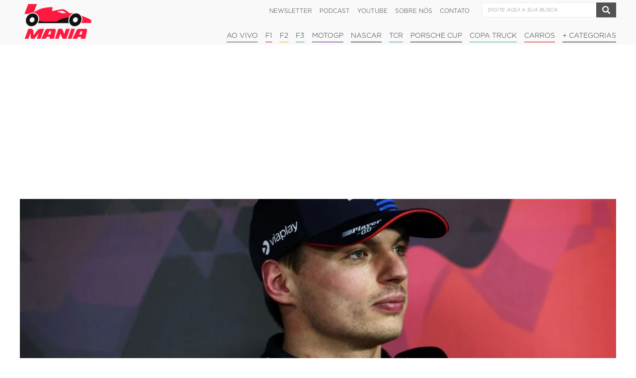

--- FILE ---
content_type: text/css
request_url: https://www.f1mania.net/wp-content/litespeed/css/8f29c135a8b7ac4dcd460f9de7a7225f.css?ver=6b8b7
body_size: 403
content:
.f1-tabela{width:100%;border-collapse:collapse;font-family:Arial,sans-serif;margin-bottom:30px;font-size:15px;border:1px solid #ddd;box-shadow:0 1px 4px rgb(0 0 0 / .05);border-radius:6px;overflow:hidden}.f1-tabela thead{background:#e53945;color:#fff;text-transform:uppercase}.f1-tabela th,.f1-tabela td{padding:12px 14px;text-align:left;vertical-align:middle}.f1-tabela tbody tr:nth-child(even){background:#f9f9f9}.f1-tabela tbody tr:hover{background:#f1f1f1}.f1-pos{font-weight:700;color:#e53945;font-size:15px;width:24px;text-align:center;padding:0}.f1-piloto-cell,.f1-construtor-cell{display:flex;align-items:center;gap:12px}.f1-piloto-foto{width:40px;height:40px;border-radius:4px;object-fit:cover;border:1px solid #ccc;background:#fff}.f1-carro-miniatura{width:100px;border-radius:4px;object-fit:cover;border:1px solid #ccc;background:#fff}.f1-piloto-info{display:flex;flex-direction:column}.f1-piloto-nome{font-weight:700;color:#333;display:flex;align-items:center;gap:6px;font-size:15px}.f1-piloto-nome img{width:20px;height:15px;vertical-align:middle}.f1-tabela td:last-child{font-weight:700;text-align:right;color:#111;width:60px}@media (max-width:600px){.f1-tabela th,.f1-tabela td{padding:10px}.f1-piloto-nome{font-size:14px}.f1-piloto-foto{width:36px;height:36px}.f1-carro-miniatura{height:22px}}.f1-widget-tabela{background:#f9f9f9;border:1px solid #ddd;padding:15px 18px;font-family:Arial,sans-serif;font-size:15px;color:#111;border-radius:6px;margin-bottom:30px;box-shadow:0 1px 3px rgb(0 0 0 / .05)}.f1-widget-tabela h3{font-size:16px;font-weight:700;margin-bottom:12px;color:#111;padding-left:10px;border-left:4px solid #ff1f40}.f1-widget-tabela .f1-linha{display:flex;align-items:center;justify-content:space-between;gap:8px;border-bottom:1px solid #eee;padding:8px 0}.f1-widget-tabela .f1-linha:last-child{border-bottom:none}.f1-widget-tabela .f1-pos{width:auto;font-weight:700;color:#e53945;font-size:14px;text-align:left;flex-shrink:0}.f1-widget-tabela .f1-piloto{display:flex;align-items:center;gap:6px;flex-grow:1;overflow:hidden;min-width:0}.f1-widget-tabela .f1-piloto img{width:32px;height:32px;object-fit:cover;border-radius:4px;border:1px solid #ccc;background:#fff;flex-shrink:0}.f1-widget-tabela .f1-nome{font-weight:700;color:#111;white-space:nowrap;overflow:hidden;text-overflow:ellipsis;font-size:14px;text-align:left}.f1-widget-tabela .f1-nome img{display:none}.f1-widget-tabela .f1-pontos{font-weight:700;color:#333;font-size:14px;min-width:36px;text-align:right;flex-shrink:0;white-space:nowrap}.f1-widget-tabela .f1-equipe-logo{display:flex;align-items:center;gap:10px;flex:1}.f1-widget-tabela .f1-equipe-logo img{height:28px;width:auto;max-width:100px;object-fit:contain;background:#fff;border:1px solid #ccc;padding:2px 4px;border-radius:4px}@media (max-width:600px){.f1-widget-tabela .f1-piloto img{width:28px;height:28px}.f1-widget-tabela .f1-nome{font-size:13px}.f1-widget-tabela .f1-pontos{font-size:13px}.f1-widget-tabela .f1-equipe-logo img{height:24px;max-width:80px}}@media (max-width:767px){.f1-piloto-nome img{display:none!important}.f1-piloto-cell{gap:8px}.f1-piloto-nome{font-size:14px}}@media (max-width:480px){.f1-piloto-foto{width:25px!important;height:25px!important}.f1-pos{width:18px;font-size:13px}.f1-piloto-nome{font-size:13px}.f1-piloto-cell{gap:6px}.f1-widget-tabela .f1-nome,.f1-widget-tabela .f1-pontos{font-size:13px}}